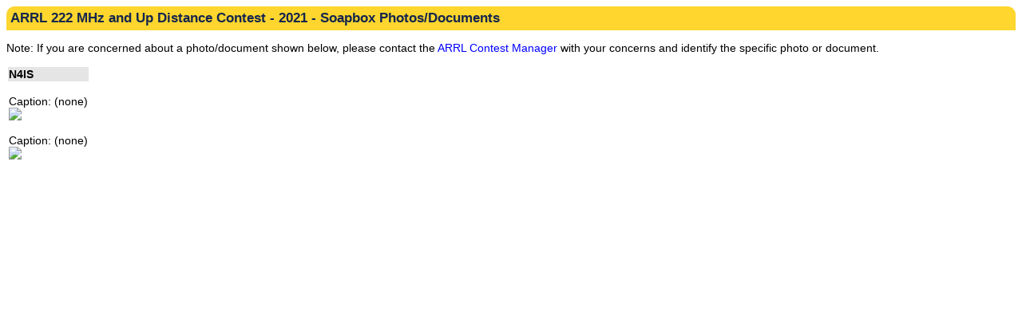

--- FILE ---
content_type: text/html; charset=UTF-8
request_url: https://contests.arrl.org/soapphotoviewer.php?q=qXl8DLqU24n4%2B15LnzpkUQzOplDfz3OS0tpmArRbYC0
body_size: 1158
content:
<!DOCTYPE html>
<html lang="en">
<head>
<meta charset="utf-8" />
<link rel="stylesheet" href="contests_style.css" />
<title>View ARRL Event Photos/Documents</title>
</head>
<body>
<div id="navcontainer2"><h3>ARRL 222 MHz and Up Distance Contest - 2021 - Soapbox Photos/Documents</h3></div>
<p>Note: If you are concerned about a photo/document shown below, please contact the <a href="&#x6d;&#97;&#x69;&#108;&#x74;&#x6f;&#58;&#x63;&#x6f;&#110;&#116;&#x65;&#115;&#x74;&#x73;&#x40;&#x61;&#x72;&#114;&#108;&#46;&#111;&#x72;&#103;">&#65;&#x52;&#82;&#x4c;&#x20;&#67;&#x6f;&#110;&#116;&#x65;&#115;&#116;&#32;&#x4d;&#97;&#110;&#97;&#x67;&#101;&#x72;</a> with your concerns and identify the specific photo or document.</p>
<table>
<tr class="blightgray"><td><strong>N4IS</strong> &nbsp; </td></tr><tr><td>
<p>Caption: (none)<br/><a href="viewdoc.php?file=n4is_evnt1-2021_photo-1.JPG"><img src="viewdoc.php?file=n4is_evnt1-2021_photo-1.JPG" width="400" /></a></p>
<p>Caption: (none)<br/><a href="viewdoc.php?file=n4is_evnt1-2021_photo-2.JPG"><img src="viewdoc.php?file=n4is_evnt1-2021_photo-2.JPG" width="400" /></a></p>
</td></tr>
</table>
</body>
</html>

--- FILE ---
content_type: text/css
request_url: https://contests.arrl.org/contests_style.css
body_size: 4307
content:
body {
	font-family: verdana, arial, sans-serif;
	font-size: 87.5%;
}
p, input, select, th, td {
	font-size: 1em;
}
textarea {
	font-family: "Lucida Console", monospace;
	font-size: 1em;
}
pre {
	font-family: "Lucida Console", monospace;
	font-size: 1em;
}
a:link, a:visited {
	text-decoration: none;
	color: #0000ff;
}
a:hover {
	background-color: #0000ff;
	color: #ffffff;
}
.nohoverbkg:hover {
	background-color: transparent;
}
h1 {
	font-size: 2em;
	padding: 0;
	margin: 0;
}
h2 {
	font-size: 1.5em;
	padding: 0;
	margin: 0;
}
h3 {
	font-size: 1.2em;
	padding: 0;
	margin: 0;
}
img {
	border: 0;
}
p {
	margin: 1.0em 0 0 0;
}
table {
	font-size: 1.0em;
	margin: 1.0em 0 0 0;
}
caption {
	text-align: left;
}
td {
	vertical-align: top;
}
th {
	text-align: left;
	background-color: #cccccc;
	color: #606060;
	font-weight: normal;
	padding-left: 0.5em;
	padding-right: 1em;
}
li {
	margin-bottom: 0.8em;
}
.floatleft {
	float: left;
}
.box {
	border: 1px solid #999999;
	padding-left: 0.5em;
	padding-right: 0.5em;
}
.tboldh3 {
	font-size: 1.2em;
	font-weight: bold;
	padding: 0;
	margin: 0;
}	
.tboldh2 {
	font-size: 1.5em;
	font-weight: bold;
	padding: 0;
	margin: 0;
}	
.tctr {
	text-align: center;
}
.tfixed {
	font-family: "Lucida Console", monospace;
}
.tleft {
	text-align: left;
}
.tright {
	text-align: right;
}
.tsmall {
	font-size: 0.8em;
}
.tred {
	color: #ff0000;
}
.tgreen {
	color: #006400;
}
.twhite {
	color: #ffffff;
}
.tgray {
	color: #999999;
}
.vmiddle {
	vertical-align: middle;
}
.formfield {
	background-color: #e2e9ff;
	border: 1px solid #cccccc;
}
.fieldcolor {
	background-color: #e2e9ff;
	border: 1px solid #cccccc;
	border-radius: 8px;
}
.buttonlink {
	background-color: #ffffff;
	border: 1px solid #999999;
	border-radius: 8px;
	padding: 2px 2px;
}
.buttonrow td {
	padding: 5px;
}
.blightgray {
	background-color: #e5e5e5;
}
.blightergray {
	background-color: #eeeeee;
}
.bgray {
	background-color: #999999;
}
.blightgreen {
	background-color: #ccffcc;
}
.blightblue {
	background-color: #ccccff;
}
.blightred {
	background-color: #ffdddd;
}
.forminline {
	display: inline;
}
.blightyellow {
	background-color: #fffacd;
}
.byellow {
	background-color: #ffff00;
}
.certtable td {
	padding-right: 1em;
}
.nowrap {
	white-space: nowrap;
}
table.top10 {
	table-layout: fixed;
}
.top10grid {
	display: grid;
	grid-template-columns: repeat(auto-fill,minmax(400px,1fr));
}
.top10cell {
	padding: 5px;
}
.w10 {
	width: 10px;
}
.w100 {
	width: 100px;
}
.w280 {
	width: 280px;
}
#wrapper {
	background: url(leftcolbkg.gif) repeat-y left top;
}
#banner {
	background-color: #001943;
	color: #ffffff;
	padding: 0 0 0 10px;
	margin: 0;
	border-radius: 10px 10px 0 0;
}
#navcontainer {
	background-color: #ffffff;
	margin: 1px 0 0 0;
}
#navcontainer ul {
	list-style-type: none;
	margin: 0 0 10px 0;
	padding: 0;
	color: #ffffff;
	float: left;
	width: 100%;
	background-color: #557499;
	border-radius: 0 0 10px 10px;
	overflow: hidden;
}
#navcontainer li {
	float: left;
	margin-bottom: 0;
}
#navcontainer li a {
	display: inline-block;
	padding: 5px 10px;
	background-color: #557499;
	color: #ffffff;
	text-decoration: none;
	border-right: 1px solid #ffffff;
	text-align: center;
	float: left;
}
#navcontainer li a:hover {
	background-color: #d0d7dc;
	color: #333333;
}
#navcontainer2 {
	background-color: #fed62e;
	color: #14264d;
	padding: 5px;
	margin: 0;
	border: 0;
	border-radius: 10px 10px 0 0;
}
#leftcol {
	width: 150px;
	background-color: #d0d7dc;
	padding: 0;
	margin: 1px 0 0 0;
	float: left;
	border-radius: 0 0 10px 10px;
}
#leftcol ul {
	margin: 0;
	padding: 0;
	list-style: none;
}
#leftcol li {
	border-bottom: 1px solid #ffffff;
}
#leftcol a {
	color: #557499;
	text-decoration: none;
	padding: 5px 5px;
	display: block;
}
#leftcol a:hover {
	background-color: #004684;
	color: #ffffff;
}
#rightcol {
	background-color: #ffffff;
	padding: 5px;
	margin: 1px 0 0 155px;
	border: 0;
}
#mainbody {
	background-color: #ffffff;
	padding: 5px;
	margin: 1px 0 0 0;
	border: 0;
}
#upperwrap {
	width: 100%;
	padding: 0;
	margin: 5px 0 0 0;
	border: 0;
	background-color: #ffffff;
	clear: both;
}
#footer {
	clear: both;
	background-color: #ffffff;
	font-size: 0.8em;
	text-align: center;
	font-style: italic;
	color: #999999;
	padding: 5px;
}
* html #leftcol a {
	height: 1px;
}
